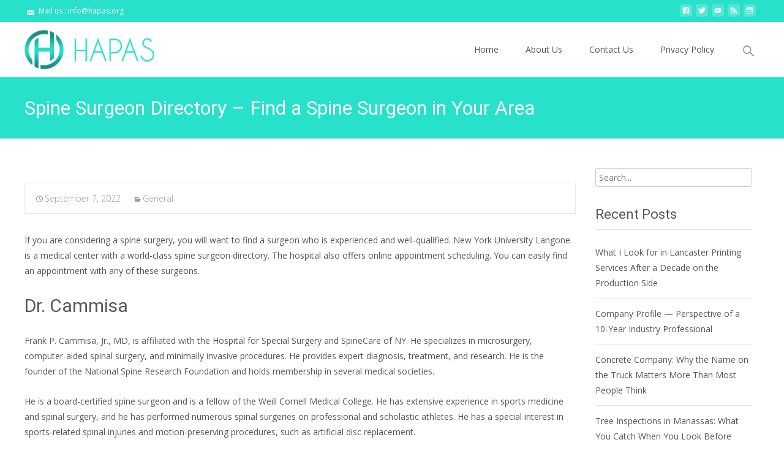

--- FILE ---
content_type: text/html; charset=UTF-8
request_url: http://www.hapas.org/spine-surgeon-directory-find-a-spine-surgeon-in-your-area/
body_size: 15548
content:

<!DOCTYPE html>
<html lang="en-US">
<head>
	<meta charset="UTF-8">
	<meta name="viewport" content="width=device-width">
	 
	<link rel="profile" href="http://gmpg.org/xfn/11">
	<link rel="pingback" href="http://www.hapas.org/xmlrpc.php">
	<title>Spine Surgeon Directory &#8211; Find a Spine Surgeon in Your Area &#8211; HAPAS Education and Training</title>
<meta name='robots' content='max-image-preview:large' />
	<style>img:is([sizes="auto" i], [sizes^="auto," i]) { contain-intrinsic-size: 3000px 1500px }</style>
	<link rel='dns-prefetch' href='//use.fontawesome.com' />
<link rel='dns-prefetch' href='//netdna.bootstrapcdn.com' />
<link rel='dns-prefetch' href='//fonts.googleapis.com' />
<link rel="alternate" type="application/rss+xml" title="HAPAS Education and Training &raquo; Feed" href="http://www.hapas.org/feed/" />
<script type="text/javascript">
/* <![CDATA[ */
window._wpemojiSettings = {"baseUrl":"https:\/\/s.w.org\/images\/core\/emoji\/16.0.1\/72x72\/","ext":".png","svgUrl":"https:\/\/s.w.org\/images\/core\/emoji\/16.0.1\/svg\/","svgExt":".svg","source":{"concatemoji":"http:\/\/www.hapas.org\/wp-includes\/js\/wp-emoji-release.min.js?ver=6.8.3"}};
/*! This file is auto-generated */
!function(s,n){var o,i,e;function c(e){try{var t={supportTests:e,timestamp:(new Date).valueOf()};sessionStorage.setItem(o,JSON.stringify(t))}catch(e){}}function p(e,t,n){e.clearRect(0,0,e.canvas.width,e.canvas.height),e.fillText(t,0,0);var t=new Uint32Array(e.getImageData(0,0,e.canvas.width,e.canvas.height).data),a=(e.clearRect(0,0,e.canvas.width,e.canvas.height),e.fillText(n,0,0),new Uint32Array(e.getImageData(0,0,e.canvas.width,e.canvas.height).data));return t.every(function(e,t){return e===a[t]})}function u(e,t){e.clearRect(0,0,e.canvas.width,e.canvas.height),e.fillText(t,0,0);for(var n=e.getImageData(16,16,1,1),a=0;a<n.data.length;a++)if(0!==n.data[a])return!1;return!0}function f(e,t,n,a){switch(t){case"flag":return n(e,"\ud83c\udff3\ufe0f\u200d\u26a7\ufe0f","\ud83c\udff3\ufe0f\u200b\u26a7\ufe0f")?!1:!n(e,"\ud83c\udde8\ud83c\uddf6","\ud83c\udde8\u200b\ud83c\uddf6")&&!n(e,"\ud83c\udff4\udb40\udc67\udb40\udc62\udb40\udc65\udb40\udc6e\udb40\udc67\udb40\udc7f","\ud83c\udff4\u200b\udb40\udc67\u200b\udb40\udc62\u200b\udb40\udc65\u200b\udb40\udc6e\u200b\udb40\udc67\u200b\udb40\udc7f");case"emoji":return!a(e,"\ud83e\udedf")}return!1}function g(e,t,n,a){var r="undefined"!=typeof WorkerGlobalScope&&self instanceof WorkerGlobalScope?new OffscreenCanvas(300,150):s.createElement("canvas"),o=r.getContext("2d",{willReadFrequently:!0}),i=(o.textBaseline="top",o.font="600 32px Arial",{});return e.forEach(function(e){i[e]=t(o,e,n,a)}),i}function t(e){var t=s.createElement("script");t.src=e,t.defer=!0,s.head.appendChild(t)}"undefined"!=typeof Promise&&(o="wpEmojiSettingsSupports",i=["flag","emoji"],n.supports={everything:!0,everythingExceptFlag:!0},e=new Promise(function(e){s.addEventListener("DOMContentLoaded",e,{once:!0})}),new Promise(function(t){var n=function(){try{var e=JSON.parse(sessionStorage.getItem(o));if("object"==typeof e&&"number"==typeof e.timestamp&&(new Date).valueOf()<e.timestamp+604800&&"object"==typeof e.supportTests)return e.supportTests}catch(e){}return null}();if(!n){if("undefined"!=typeof Worker&&"undefined"!=typeof OffscreenCanvas&&"undefined"!=typeof URL&&URL.createObjectURL&&"undefined"!=typeof Blob)try{var e="postMessage("+g.toString()+"("+[JSON.stringify(i),f.toString(),p.toString(),u.toString()].join(",")+"));",a=new Blob([e],{type:"text/javascript"}),r=new Worker(URL.createObjectURL(a),{name:"wpTestEmojiSupports"});return void(r.onmessage=function(e){c(n=e.data),r.terminate(),t(n)})}catch(e){}c(n=g(i,f,p,u))}t(n)}).then(function(e){for(var t in e)n.supports[t]=e[t],n.supports.everything=n.supports.everything&&n.supports[t],"flag"!==t&&(n.supports.everythingExceptFlag=n.supports.everythingExceptFlag&&n.supports[t]);n.supports.everythingExceptFlag=n.supports.everythingExceptFlag&&!n.supports.flag,n.DOMReady=!1,n.readyCallback=function(){n.DOMReady=!0}}).then(function(){return e}).then(function(){var e;n.supports.everything||(n.readyCallback(),(e=n.source||{}).concatemoji?t(e.concatemoji):e.wpemoji&&e.twemoji&&(t(e.twemoji),t(e.wpemoji)))}))}((window,document),window._wpemojiSettings);
/* ]]> */
</script>

<style id='wp-emoji-styles-inline-css' type='text/css'>

	img.wp-smiley, img.emoji {
		display: inline !important;
		border: none !important;
		box-shadow: none !important;
		height: 1em !important;
		width: 1em !important;
		margin: 0 0.07em !important;
		vertical-align: -0.1em !important;
		background: none !important;
		padding: 0 !important;
	}
</style>
<link rel='stylesheet' id='wp-block-library-css' href='http://www.hapas.org/wp-includes/css/dist/block-library/style.min.css?ver=6.8.3' type='text/css' media='all' />
<style id='wp-block-library-theme-inline-css' type='text/css'>
.wp-block-audio :where(figcaption){color:#555;font-size:13px;text-align:center}.is-dark-theme .wp-block-audio :where(figcaption){color:#ffffffa6}.wp-block-audio{margin:0 0 1em}.wp-block-code{border:1px solid #ccc;border-radius:4px;font-family:Menlo,Consolas,monaco,monospace;padding:.8em 1em}.wp-block-embed :where(figcaption){color:#555;font-size:13px;text-align:center}.is-dark-theme .wp-block-embed :where(figcaption){color:#ffffffa6}.wp-block-embed{margin:0 0 1em}.blocks-gallery-caption{color:#555;font-size:13px;text-align:center}.is-dark-theme .blocks-gallery-caption{color:#ffffffa6}:root :where(.wp-block-image figcaption){color:#555;font-size:13px;text-align:center}.is-dark-theme :root :where(.wp-block-image figcaption){color:#ffffffa6}.wp-block-image{margin:0 0 1em}.wp-block-pullquote{border-bottom:4px solid;border-top:4px solid;color:currentColor;margin-bottom:1.75em}.wp-block-pullquote cite,.wp-block-pullquote footer,.wp-block-pullquote__citation{color:currentColor;font-size:.8125em;font-style:normal;text-transform:uppercase}.wp-block-quote{border-left:.25em solid;margin:0 0 1.75em;padding-left:1em}.wp-block-quote cite,.wp-block-quote footer{color:currentColor;font-size:.8125em;font-style:normal;position:relative}.wp-block-quote:where(.has-text-align-right){border-left:none;border-right:.25em solid;padding-left:0;padding-right:1em}.wp-block-quote:where(.has-text-align-center){border:none;padding-left:0}.wp-block-quote.is-large,.wp-block-quote.is-style-large,.wp-block-quote:where(.is-style-plain){border:none}.wp-block-search .wp-block-search__label{font-weight:700}.wp-block-search__button{border:1px solid #ccc;padding:.375em .625em}:where(.wp-block-group.has-background){padding:1.25em 2.375em}.wp-block-separator.has-css-opacity{opacity:.4}.wp-block-separator{border:none;border-bottom:2px solid;margin-left:auto;margin-right:auto}.wp-block-separator.has-alpha-channel-opacity{opacity:1}.wp-block-separator:not(.is-style-wide):not(.is-style-dots){width:100px}.wp-block-separator.has-background:not(.is-style-dots){border-bottom:none;height:1px}.wp-block-separator.has-background:not(.is-style-wide):not(.is-style-dots){height:2px}.wp-block-table{margin:0 0 1em}.wp-block-table td,.wp-block-table th{word-break:normal}.wp-block-table :where(figcaption){color:#555;font-size:13px;text-align:center}.is-dark-theme .wp-block-table :where(figcaption){color:#ffffffa6}.wp-block-video :where(figcaption){color:#555;font-size:13px;text-align:center}.is-dark-theme .wp-block-video :where(figcaption){color:#ffffffa6}.wp-block-video{margin:0 0 1em}:root :where(.wp-block-template-part.has-background){margin-bottom:0;margin-top:0;padding:1.25em 2.375em}
</style>
<style id='classic-theme-styles-inline-css' type='text/css'>
/*! This file is auto-generated */
.wp-block-button__link{color:#fff;background-color:#32373c;border-radius:9999px;box-shadow:none;text-decoration:none;padding:calc(.667em + 2px) calc(1.333em + 2px);font-size:1.125em}.wp-block-file__button{background:#32373c;color:#fff;text-decoration:none}
</style>
<style id='global-styles-inline-css' type='text/css'>
:root{--wp--preset--aspect-ratio--square: 1;--wp--preset--aspect-ratio--4-3: 4/3;--wp--preset--aspect-ratio--3-4: 3/4;--wp--preset--aspect-ratio--3-2: 3/2;--wp--preset--aspect-ratio--2-3: 2/3;--wp--preset--aspect-ratio--16-9: 16/9;--wp--preset--aspect-ratio--9-16: 9/16;--wp--preset--color--black: #000000;--wp--preset--color--cyan-bluish-gray: #abb8c3;--wp--preset--color--white: #ffffff;--wp--preset--color--pale-pink: #f78da7;--wp--preset--color--vivid-red: #cf2e2e;--wp--preset--color--luminous-vivid-orange: #ff6900;--wp--preset--color--luminous-vivid-amber: #fcb900;--wp--preset--color--light-green-cyan: #7bdcb5;--wp--preset--color--vivid-green-cyan: #00d084;--wp--preset--color--pale-cyan-blue: #8ed1fc;--wp--preset--color--vivid-cyan-blue: #0693e3;--wp--preset--color--vivid-purple: #9b51e0;--wp--preset--gradient--vivid-cyan-blue-to-vivid-purple: linear-gradient(135deg,rgba(6,147,227,1) 0%,rgb(155,81,224) 100%);--wp--preset--gradient--light-green-cyan-to-vivid-green-cyan: linear-gradient(135deg,rgb(122,220,180) 0%,rgb(0,208,130) 100%);--wp--preset--gradient--luminous-vivid-amber-to-luminous-vivid-orange: linear-gradient(135deg,rgba(252,185,0,1) 0%,rgba(255,105,0,1) 100%);--wp--preset--gradient--luminous-vivid-orange-to-vivid-red: linear-gradient(135deg,rgba(255,105,0,1) 0%,rgb(207,46,46) 100%);--wp--preset--gradient--very-light-gray-to-cyan-bluish-gray: linear-gradient(135deg,rgb(238,238,238) 0%,rgb(169,184,195) 100%);--wp--preset--gradient--cool-to-warm-spectrum: linear-gradient(135deg,rgb(74,234,220) 0%,rgb(151,120,209) 20%,rgb(207,42,186) 40%,rgb(238,44,130) 60%,rgb(251,105,98) 80%,rgb(254,248,76) 100%);--wp--preset--gradient--blush-light-purple: linear-gradient(135deg,rgb(255,206,236) 0%,rgb(152,150,240) 100%);--wp--preset--gradient--blush-bordeaux: linear-gradient(135deg,rgb(254,205,165) 0%,rgb(254,45,45) 50%,rgb(107,0,62) 100%);--wp--preset--gradient--luminous-dusk: linear-gradient(135deg,rgb(255,203,112) 0%,rgb(199,81,192) 50%,rgb(65,88,208) 100%);--wp--preset--gradient--pale-ocean: linear-gradient(135deg,rgb(255,245,203) 0%,rgb(182,227,212) 50%,rgb(51,167,181) 100%);--wp--preset--gradient--electric-grass: linear-gradient(135deg,rgb(202,248,128) 0%,rgb(113,206,126) 100%);--wp--preset--gradient--midnight: linear-gradient(135deg,rgb(2,3,129) 0%,rgb(40,116,252) 100%);--wp--preset--font-size--small: 13px;--wp--preset--font-size--medium: 20px;--wp--preset--font-size--large: 36px;--wp--preset--font-size--x-large: 42px;--wp--preset--spacing--20: 0.44rem;--wp--preset--spacing--30: 0.67rem;--wp--preset--spacing--40: 1rem;--wp--preset--spacing--50: 1.5rem;--wp--preset--spacing--60: 2.25rem;--wp--preset--spacing--70: 3.38rem;--wp--preset--spacing--80: 5.06rem;--wp--preset--shadow--natural: 6px 6px 9px rgba(0, 0, 0, 0.2);--wp--preset--shadow--deep: 12px 12px 50px rgba(0, 0, 0, 0.4);--wp--preset--shadow--sharp: 6px 6px 0px rgba(0, 0, 0, 0.2);--wp--preset--shadow--outlined: 6px 6px 0px -3px rgba(255, 255, 255, 1), 6px 6px rgba(0, 0, 0, 1);--wp--preset--shadow--crisp: 6px 6px 0px rgba(0, 0, 0, 1);}:where(.is-layout-flex){gap: 0.5em;}:where(.is-layout-grid){gap: 0.5em;}body .is-layout-flex{display: flex;}.is-layout-flex{flex-wrap: wrap;align-items: center;}.is-layout-flex > :is(*, div){margin: 0;}body .is-layout-grid{display: grid;}.is-layout-grid > :is(*, div){margin: 0;}:where(.wp-block-columns.is-layout-flex){gap: 2em;}:where(.wp-block-columns.is-layout-grid){gap: 2em;}:where(.wp-block-post-template.is-layout-flex){gap: 1.25em;}:where(.wp-block-post-template.is-layout-grid){gap: 1.25em;}.has-black-color{color: var(--wp--preset--color--black) !important;}.has-cyan-bluish-gray-color{color: var(--wp--preset--color--cyan-bluish-gray) !important;}.has-white-color{color: var(--wp--preset--color--white) !important;}.has-pale-pink-color{color: var(--wp--preset--color--pale-pink) !important;}.has-vivid-red-color{color: var(--wp--preset--color--vivid-red) !important;}.has-luminous-vivid-orange-color{color: var(--wp--preset--color--luminous-vivid-orange) !important;}.has-luminous-vivid-amber-color{color: var(--wp--preset--color--luminous-vivid-amber) !important;}.has-light-green-cyan-color{color: var(--wp--preset--color--light-green-cyan) !important;}.has-vivid-green-cyan-color{color: var(--wp--preset--color--vivid-green-cyan) !important;}.has-pale-cyan-blue-color{color: var(--wp--preset--color--pale-cyan-blue) !important;}.has-vivid-cyan-blue-color{color: var(--wp--preset--color--vivid-cyan-blue) !important;}.has-vivid-purple-color{color: var(--wp--preset--color--vivid-purple) !important;}.has-black-background-color{background-color: var(--wp--preset--color--black) !important;}.has-cyan-bluish-gray-background-color{background-color: var(--wp--preset--color--cyan-bluish-gray) !important;}.has-white-background-color{background-color: var(--wp--preset--color--white) !important;}.has-pale-pink-background-color{background-color: var(--wp--preset--color--pale-pink) !important;}.has-vivid-red-background-color{background-color: var(--wp--preset--color--vivid-red) !important;}.has-luminous-vivid-orange-background-color{background-color: var(--wp--preset--color--luminous-vivid-orange) !important;}.has-luminous-vivid-amber-background-color{background-color: var(--wp--preset--color--luminous-vivid-amber) !important;}.has-light-green-cyan-background-color{background-color: var(--wp--preset--color--light-green-cyan) !important;}.has-vivid-green-cyan-background-color{background-color: var(--wp--preset--color--vivid-green-cyan) !important;}.has-pale-cyan-blue-background-color{background-color: var(--wp--preset--color--pale-cyan-blue) !important;}.has-vivid-cyan-blue-background-color{background-color: var(--wp--preset--color--vivid-cyan-blue) !important;}.has-vivid-purple-background-color{background-color: var(--wp--preset--color--vivid-purple) !important;}.has-black-border-color{border-color: var(--wp--preset--color--black) !important;}.has-cyan-bluish-gray-border-color{border-color: var(--wp--preset--color--cyan-bluish-gray) !important;}.has-white-border-color{border-color: var(--wp--preset--color--white) !important;}.has-pale-pink-border-color{border-color: var(--wp--preset--color--pale-pink) !important;}.has-vivid-red-border-color{border-color: var(--wp--preset--color--vivid-red) !important;}.has-luminous-vivid-orange-border-color{border-color: var(--wp--preset--color--luminous-vivid-orange) !important;}.has-luminous-vivid-amber-border-color{border-color: var(--wp--preset--color--luminous-vivid-amber) !important;}.has-light-green-cyan-border-color{border-color: var(--wp--preset--color--light-green-cyan) !important;}.has-vivid-green-cyan-border-color{border-color: var(--wp--preset--color--vivid-green-cyan) !important;}.has-pale-cyan-blue-border-color{border-color: var(--wp--preset--color--pale-cyan-blue) !important;}.has-vivid-cyan-blue-border-color{border-color: var(--wp--preset--color--vivid-cyan-blue) !important;}.has-vivid-purple-border-color{border-color: var(--wp--preset--color--vivid-purple) !important;}.has-vivid-cyan-blue-to-vivid-purple-gradient-background{background: var(--wp--preset--gradient--vivid-cyan-blue-to-vivid-purple) !important;}.has-light-green-cyan-to-vivid-green-cyan-gradient-background{background: var(--wp--preset--gradient--light-green-cyan-to-vivid-green-cyan) !important;}.has-luminous-vivid-amber-to-luminous-vivid-orange-gradient-background{background: var(--wp--preset--gradient--luminous-vivid-amber-to-luminous-vivid-orange) !important;}.has-luminous-vivid-orange-to-vivid-red-gradient-background{background: var(--wp--preset--gradient--luminous-vivid-orange-to-vivid-red) !important;}.has-very-light-gray-to-cyan-bluish-gray-gradient-background{background: var(--wp--preset--gradient--very-light-gray-to-cyan-bluish-gray) !important;}.has-cool-to-warm-spectrum-gradient-background{background: var(--wp--preset--gradient--cool-to-warm-spectrum) !important;}.has-blush-light-purple-gradient-background{background: var(--wp--preset--gradient--blush-light-purple) !important;}.has-blush-bordeaux-gradient-background{background: var(--wp--preset--gradient--blush-bordeaux) !important;}.has-luminous-dusk-gradient-background{background: var(--wp--preset--gradient--luminous-dusk) !important;}.has-pale-ocean-gradient-background{background: var(--wp--preset--gradient--pale-ocean) !important;}.has-electric-grass-gradient-background{background: var(--wp--preset--gradient--electric-grass) !important;}.has-midnight-gradient-background{background: var(--wp--preset--gradient--midnight) !important;}.has-small-font-size{font-size: var(--wp--preset--font-size--small) !important;}.has-medium-font-size{font-size: var(--wp--preset--font-size--medium) !important;}.has-large-font-size{font-size: var(--wp--preset--font-size--large) !important;}.has-x-large-font-size{font-size: var(--wp--preset--font-size--x-large) !important;}
:where(.wp-block-post-template.is-layout-flex){gap: 1.25em;}:where(.wp-block-post-template.is-layout-grid){gap: 1.25em;}
:where(.wp-block-columns.is-layout-flex){gap: 2em;}:where(.wp-block-columns.is-layout-grid){gap: 2em;}
:root :where(.wp-block-pullquote){font-size: 1.5em;line-height: 1.6;}
</style>
<link rel='stylesheet' id='contact-form-7-css' href='http://www.hapas.org/wp-content/plugins/contact-form-7/includes/css/styles.css?ver=6.1.4' type='text/css' media='all' />
<link rel='stylesheet' id='font-awesome-css' href='//netdna.bootstrapcdn.com/font-awesome/4.1.0/css/font-awesome.min.css?ver=4.1.0' type='text/css' media='all' />
<link rel='stylesheet' id='owl-carousel-css' href='http://www.hapas.org/wp-content/plugins/templatesnext-toolkit/css/owl.carousel.css?ver=2.2.1' type='text/css' media='all' />
<link rel='stylesheet' id='owl-carousel-transitions-css' href='http://www.hapas.org/wp-content/plugins/templatesnext-toolkit/css/owl.transitions.css?ver=1.3.2' type='text/css' media='all' />
<link rel='stylesheet' id='colorbox-css' href='http://www.hapas.org/wp-content/plugins/templatesnext-toolkit/css/colorbox.css?ver=1.5.14' type='text/css' media='all' />
<link rel='stylesheet' id='animate-css' href='http://www.hapas.org/wp-content/plugins/templatesnext-toolkit/css/animate.css?ver=3.5.1' type='text/css' media='all' />
<link rel='stylesheet' id='tx-style-css' href='http://www.hapas.org/wp-content/plugins/templatesnext-toolkit/css/tx-style.css?ver=1.01' type='text/css' media='all' />
<link rel='stylesheet' id='imax-fonts-css' href='//fonts.googleapis.com/css?family=Open+Sans%3A300%2C400%2C700%2C300italic%2C400italic%2C700italic%7CRoboto%3A300%2C400%2C700&#038;subset=latin%2Clatin-ext' type='text/css' media='all' />
<link rel='stylesheet' id='genericons-css' href='http://www.hapas.org/wp-content/themes/i-max/fonts/genericons.css?ver=2.09' type='text/css' media='all' />
<link rel='stylesheet' id='side-menu-css' href='http://www.hapas.org/wp-content/themes/i-max/css/jquery.sidr.dark.css?ver=2014-01-12' type='text/css' media='all' />
<link rel='stylesheet' id='owl-carousel-theme-css' href='http://www.hapas.org/wp-content/themes/i-max/css/owl.theme.css?ver=2014-01-12' type='text/css' media='all' />
<link rel='stylesheet' id='imax-style-css' href='http://www.hapas.org/wp-content/themes/i-max/style.css?ver=2018-04-24' type='text/css' media='all' />
<link rel='stylesheet' id='imax-extra-stylesheet-css' href='http://www.hapas.org/wp-content/themes/i-max/css/extra-style.css?ver=2014-03-11' type='text/css' media='all' />
<link rel='stylesheet' id='responsive-menu-css' href='http://www.hapas.org/wp-content/themes/i-max/inc/responsive-menu/css/wprmenu.css?ver=1.01' type='text/css' media='all' />
<link rel='stylesheet' id='kirki-styles-global-css' href='http://www.hapas.org/wp-content/themes/i-max/inc/kirki/assets/css/kirki-styles.css?ver=3.0.25' type='text/css' media='all' />
<style id='kirki-styles-global-inline-css' type='text/css'>
.nav-container li a{font-size:14px;font-weight:400;}.footer-bg, .site-footer .sidebar-container{background-color:#383838;}.site-footer .widget-area .widget .widget-title{color:#FFFFFF;}.site-footer .widget-area .widget, .site-footer .widget-area .widget li{color:#bbbbbb;}.site-footer .widget-area .widget a{color:#dddddd;}.site-footer{background-color:#272727;}.site-footer .site-info, .site-footer .site-info a{color:#777777;}
</style>
<script type="text/javascript" src="http://www.hapas.org/wp-includes/js/jquery/jquery.min.js?ver=3.7.1" id="jquery-core-js"></script>
<script type="text/javascript" src="http://www.hapas.org/wp-includes/js/jquery/jquery-migrate.min.js?ver=3.4.1" id="jquery-migrate-js"></script>
<link rel="https://api.w.org/" href="http://www.hapas.org/wp-json/" /><link rel="alternate" title="JSON" type="application/json" href="http://www.hapas.org/wp-json/wp/v2/posts/242" /><link rel="EditURI" type="application/rsd+xml" title="RSD" href="http://www.hapas.org/xmlrpc.php?rsd" />
<meta name="generator" content="WordPress 6.8.3" />
<link rel="canonical" href="http://www.hapas.org/spine-surgeon-directory-find-a-spine-surgeon-in-your-area/" />
<link rel='shortlink' href='http://www.hapas.org/?p=242' />
<link rel="alternate" title="oEmbed (JSON)" type="application/json+oembed" href="http://www.hapas.org/wp-json/oembed/1.0/embed?url=http%3A%2F%2Fwww.hapas.org%2Fspine-surgeon-directory-find-a-spine-surgeon-in-your-area%2F" />
<link rel="alternate" title="oEmbed (XML)" type="text/xml+oembed" href="http://www.hapas.org/wp-json/oembed/1.0/embed?url=http%3A%2F%2Fwww.hapas.org%2Fspine-surgeon-directory-find-a-spine-surgeon-in-your-area%2F&#038;format=xml" />
<style type="text/css">
body {font-family: "Open Sans", Helvetica, sans-serif; font-size: 14pxpx; line-height: 1.8; color: #575757;}h1,h2,h3,h4,h5,h6,.comment-reply-title,.widget .widget-title, .entry-header h1.entry-title {font-family: Roboto, Georgia, serif; font-weight: 500;}.themecolor {color: #27e1cb;}.themebgcolor {background-color: #27e1cb;}.themebordercolor {border-color: #27e1cb;}.tx-slider .owl-pagination .owl-page > span { border-color: #27e1cb;  }.tx-slider .owl-pagination .owl-page.active > span { background-color: #27e1cb; }.tx-slider .owl-controls .owl-buttons .owl-next, .tx-slider .owl-controls .owl-buttons .owl-prev { background-color: #27e1cb; }a,a:visited,.blog-columns .comments-link a:hover, .utilitybar.colored-bg .socialicons ul.social li a:hover .socico  {color: #27e1cb;}input:focus,textarea:focus,.site-footer .widget-area .widget .wpcf7 .wpcf7-submit {border: 1px solid #27e1cb;}button,input[type="submit"],input[type="button"],input[type="reset"],.tx-service.curved .tx-service-icon span,.tx-service.square .tx-service-icon span {background-color: #27e1cb;}.nav-container .sub-menu,.nav-container .children {border-top: 2px solid #27e1cb;}.ibanner,.da-dots span.da-dots-current,.tx-cta a.cta-button, .utilitybar.colored-bg {background-color: #27e1cb;}#ft-post .entry-thumbnail:hover > .comments-link,.tx-folio-img .folio-links .folio-linkico,.tx-folio-img .folio-links .folio-zoomico {background-color: #27e1cb;}.entry-header h1.entry-title a:hover,.entry-header > .entry-meta a:hover {color: #27e1cb;}.featured-area div.entry-summary > p > a.moretag:hover {background-color: #27e1cb;}.site-content div.entry-thumbnail .stickyonimg,.site-content div.entry-thumbnail .dateonimg,.site-content div.entry-nothumb .stickyonimg,.site-content div.entry-nothumb .dateonimg {background-color: #27e1cb;}.entry-meta a,.entry-content a,.comment-content a,.entry-content a:visited {color: #27e1cb;}.format-status .entry-content .page-links a,.format-gallery .entry-content .page-links a,.format-chat .entry-content .page-links a,.format-quote .entry-content .page-links a,.page-links a {background: #27e1cb;border: 1px solid #27e1cb;color: #ffffff;}.format-gallery .entry-content .page-links a:hover,.format-audio .entry-content .page-links a:hover,.format-status .entry-content .page-links a:hover,.format-video .entry-content .page-links a:hover,.format-chat .entry-content .page-links a:hover,.format-quote .entry-content .page-links a:hover,.page-links a:hover {color: #27e1cb;}.iheader.front, .vslider_button {background-color: #27e1cb;}.navigation a,.tx-post-row .tx-folio-title a:hover,.tx-blog .tx-blog-item h3.tx-post-title a:hover {color: #27e1cb;}.paging-navigation div.navigation > ul > li a:hover,.paging-navigation div.navigation > ul > li.active > a {color: #27e1cb;	border-color: #27e1cb;}.comment-author .fn,.comment-author .url,.comment-reply-link,.comment-reply-login,.comment-body .reply a,.widget a:hover {color: #27e1cb;}.widget_calendar a:hover {background-color: #27e1cb;	color: #ffffff;	}.widget_calendar td#next a:hover,.widget_calendar td#prev a:hover {background-color: #27e1cb;color: #ffffff;}.site-footer div.widget-area .widget a:hover {color: #27e1cb;}.site-main div.widget-area .widget_calendar a:hover,.site-footer div.widget-area .widget_calendar a:hover {background-color: #27e1cb;color: #ffffff;}.widget a:visited { color: #373737;}.widget a:hover,.entry-header h1.entry-title a:hover,.error404 .page-title:before,.tx-service-icon span i,.tx-post-comm:after {color: #27e1cb;}.da-dots > span > span,.site-footer .widget-area .widget .wpcf7 .wpcf7-submit, .nx-preloader .nx-ispload {background-color: #27e1cb;}.iheader,.format-status,.tx-service:hover .tx-service-icon span,.ibanner .da-slider .owl-item .da-link:hover {background-color: #27e1cb;}.tx-cta {border-left: 6px solid #27e1cb;}.paging-navigation #posts-nav > span:hover, .paging-navigation #posts-nav > a:hover, .paging-navigation #posts-nav > span.current, .paging-navigation #posts-nav > a.current, .paging-navigation div.navigation > ul > li a:hover, .paging-navigation div.navigation > ul > li > span.current, .paging-navigation div.navigation > ul > li.active > a {border: 1px solid #27e1cb;color: #27e1cb;}.entry-title a { color: #141412;}.tx-service-icon span { border: 2px solid #27e1cb;}.utilitybar.colored-bg { border-bottom-color: #27e1cb;}.nav-container .current_page_item > a,.nav-container .current_page_ancestor > a,.nav-container .current-menu-item > a,.nav-container .current-menu-ancestor > a,.nav-container li a:hover,.nav-container li:hover > a,.nav-container li a:hover,ul.nav-container ul a:hover,.nav-container ul ul a:hover {background-color: #27e1cb; }.tx-service.curved .tx-service-icon span,.tx-service.square .tx-service-icon span {border: 6px solid #e7e7e7; width: 100px; height: 100px;}.tx-service.curved .tx-service-icon span i,.tx-service.square .tx-service-icon span i {color: #FFFFFF;}.tx-service.curved:hover .tx-service-icon span,.tx-service.square:hover .tx-service-icon span {background-color: #e7e7e7;}.tx-service.curved:hover .tx-service-icon span i,.tx-service.square:hover .tx-service-icon span i,.folio-style-gallery.tx-post-row .tx-portfolio-item .tx-folio-title a:hover {color: #27e1cb;}.site .tx-slider .tx-slide-button a,.ibanner .da-slider .owl-item.active .da-link  { background-color: #27e1cb; color: #FFF; }.site .tx-slider .tx-slide-button a:hover  { background-color: #373737; color: #FFF; }.ibanner .da-slider .owl-controls .owl-page span { border-color:#27e1cb; }.ibanner .da-slider .owl-controls .owl-page.active span, .ibanner .da-slider .owl-controls.clickable .owl-page:hover span {  background-color: #27e1cb; }.vslider_button, .vslider_button:visited, .ibanner.nxs-max18 .owl-item .nx-slider .da-img:before { background-color:#27e1cb;}.ibanner .sldprev, .ibanner .da-slider .owl-prev, .ibanner .sldnext, .ibanner .da-slider .owl-next { 	background-color: #27e1cb; }.colored-drop .nav-container ul ul a, .colored-drop ul.nav-container ul a, .colored-drop ul.nav-container ul, .colored-drop .nav-container ul ul {background-color: #27e1cb;}.header-iconwrap .header-icons.woocart > a .cart-counts, .woocommerce ul.products li.product .button {background-color:#27e1cb;}.header-icons.woocart .cartdrop.widget_shopping_cart.nx-animate { border-top-color:#27e1cb;}.woocommerce ul.products li.product .onsale, .woocommerce span.onsale { background-color: #27e1cb; color: #FFF; }.nx-nav-boxedicons .site-header .header-icons > a > span.genericon:before, ul.nav-menu > li.tx-heighlight:before, .woocommerce .nxowoo-box:hover a.button.add_to_cart_button {background-color: #27e1cb}</style>
		<style id="wprmenu_css" type="text/css" >
			/* apply appearance settings */
			.menu-toggle {
				display: none!important;
			}
			@media (max-width: 1069px) {
				.menu-toggle,
				#navbar  {
					display: none!important;
				}				
			}
			#wprmenu_bar {
				background: #2e2e2e;
			}
			#wprmenu_bar .menu_title, #wprmenu_bar .wprmenu_icon_menu {
				color: #F2F2F2;
			}
			#wprmenu_menu {
				background: #2E2E2E!important;
			}
			#wprmenu_menu.wprmenu_levels ul li {
				border-bottom:1px solid #131212;
				border-top:1px solid #0D0D0D;
			}
			#wprmenu_menu ul li a {
				color: #CFCFCF;
			}
			#wprmenu_menu ul li a:hover {
				color: #606060;
			}
			#wprmenu_menu.wprmenu_levels a.wprmenu_parent_item {
				border-left:1px solid #0D0D0D;
			}
			#wprmenu_menu .wprmenu_icon_par {
				color: #CFCFCF;
			}
			#wprmenu_menu .wprmenu_icon_par:hover {
				color: #606060;
			}
			#wprmenu_menu.wprmenu_levels ul li ul {
				border-top:1px solid #131212;
			}
			#wprmenu_bar .wprmenu_icon span {
				background: #FFFFFF;
			}
			
			#wprmenu_menu.left {
				width:80%;
				left: -80%;
			    right: auto;
			}
			#wprmenu_menu.right {
				width:80%;
			    right: -80%;
			    left: auto;
			}


			
						/* show the bar and hide othere navigation elements */
			@media only screen and (max-width: 1069px) {
				html { padding-top: 42px!important; }
				#wprmenu_bar { display: block!important; }
				div#wpadminbar { position: fixed; }
							}
		</style>
		<style type="text/css" id="custom-background-css">
body.custom-background { background-image: url("http://www.hapas.org/wp-content/themes/i-max/images/default-bg.png"); background-position: left top; background-size: auto; background-repeat: repeat; background-attachment: scroll; }
</style>
			<style type="text/css" id="wp-custom-css">
			.credit-info{
	display: none !important;
}		</style>
		</head>
<body class="wp-singular post-template-default single single-post postid-242 single-format-standard custom-background wp-theme-i-max nx-wide onecol-blog single-author sidebar nx-preloader nx-show-search" style="  ">

		<div class="nx-ispload">
        <div class="nx-ispload-wrap">
            <div class="nx-folding-cube">
                <div class="nx-cube1 nx-cube"></div>
                <div class="nx-cube2 nx-cube"></div>
                <div class="nx-cube4 nx-cube"></div>
                <div class="nx-cube3 nx-cube"></div>
            </div>
        </div>    
    </div>
     
	<div id="page" class="hfeed site">
    	
            	<div id="utilitybar" class="utilitybar colored-bg">
        	<div class="ubarinnerwrap">
                <div class="socialicons">
                    <ul class="social"><li><a href="#" title="facebook" target="_blank"><i class="genericon socico genericon-facebook"></i></a></li><li><a href="#" title="twitter" target="_blank"><i class="genericon socico genericon-twitter"></i></a></li><li><a href="#" title="youtube" target="_blank"><i class="genericon socico genericon-youtube"></i></a></li><li><a href="#" title="feed" target="_blank"><i class="genericon socico genericon-feed"></i></a></li><li><a href="#" title="instagram" target="_blank"><i class="genericon socico genericon-instagram"></i></a></li></ul>                </div>
                                
                                <div class="topphone tx-topmail">
                    <i class="topbarico genericon genericon-mail"></i>
                    Mail us :  info@hapas.org                </div>
                                
            </div> 
        </div>
                
                <div class="headerwrap">
            <header id="masthead" class="site-header" role="banner">
         		<div class="headerinnerwrap">
					                        <a class="home-link" href="http://www.hapas.org/" title="HAPAS Education and Training" rel="home">
                            <span><img src="http://www.hapas.org/wp-content/uploads/2020/05/hapas.png" alt="HAPAS Education and Training" class="imax-logo" /></span>
                        </a>
						
        
                    <div id="navbar" class="navbar colored-drop">
                        <nav id="site-navigation" class="navigation main-navigation" role="navigation">
                            <h3 class="menu-toggle">Menu</h3>
                            <a class="screen-reader-text skip-link" href="#content" title="Skip to content">Skip to content</a>
                            <div class="nav-container"><ul id="menu-menu-1" class="nav-menu"><li id="menu-item-40" class="menu-item menu-item-type-custom menu-item-object-custom menu-item-home menu-item-40"><a href="http://www.hapas.org/">Home</a></li>
<li id="menu-item-42" class="menu-item menu-item-type-post_type menu-item-object-page menu-item-42"><a href="http://www.hapas.org/about-us/">About Us</a></li>
<li id="menu-item-43" class="menu-item menu-item-type-post_type menu-item-object-page menu-item-43"><a href="http://www.hapas.org/contact-us/">Contact Us</a></li>
<li id="menu-item-41" class="menu-item menu-item-type-post_type menu-item-object-page menu-item-privacy-policy menu-item-41"><a rel="privacy-policy" href="http://www.hapas.org/privacy-policy/">Privacy Policy</a></li>
</ul></div>							
                        </nav><!-- #site-navigation -->
                        
                                                                      
                        
                       	                        <div class="topsearch">
                            <form role="search" method="get" class="search-form" action="http://www.hapas.org/">
	<label>
		<span class="screen-reader-text">Search for:</span>
		<input type="search" class="search-field" placeholder="Search..." value="" name="s" title="Search for:" />
	</label>
    	
    <input type="submit" class="search-submit" value="Search" />
</form>                        </div>
                        	
                    </div><!-- #navbar -->
                    <div class="clear"></div>
                </div>
            </header><!-- #masthead -->
        </div>
                
        <!-- #Banner -->
        			
			<div class="iheader nx-titlebar" style="">
				<div class="titlebar">
					
					<h1 class="entry-title">Spine Surgeon Directory &#8211; Find a Spine Surgeon in Your Area</h1>               
					
				</div>
			</div>
			
					<div id="main" class="site-main">


	<div id="primary" class="content-area">
		<div id="content" class="site-content" role="main">

						
            <article id="post-242" class="post-242 post type-post status-publish format-standard hentry category-general">
            
                <div class="meta-img">
                                </div>
                
                <div class="post-mainpart">    
                    <header class="entry-header">
                        <div class="entry-meta">
                            <span class="date"><a href="http://www.hapas.org/spine-surgeon-directory-find-a-spine-surgeon-in-your-area/" title="Permalink to Spine Surgeon Directory &#8211; Find a Spine Surgeon in Your Area" rel="bookmark"><time class="entry-date" datetime="2022-09-07T15:22:39+00:00">September 7, 2022</time></a></span><span class="categories-links"><a href="http://www.hapas.org/category/general/" rel="category tag">General</a></span><span class="author vcard"><a class="url fn n" href="http://www.hapas.org/author/Doris/" title="View all posts by Doris" rel="author">Doris</a></span>                                                    </div><!-- .entry-meta -->
                    </header><!-- .entry-header -->
                
                    <div class="entry-content">
                        <p>If you are considering a spine surgery, you will want to find a surgeon who is experienced and well-qualified. New York University Langone is a medical center with a world-class spine surgeon directory. The hospital also offers online appointment scheduling. You can easily find an appointment with any of these surgeons.</p>
<h2>Dr. Cammisa</h2>
<p>Frank P. Cammisa, Jr., MD, is affiliated with the Hospital for Special Surgery and SpineCare of NY. He specializes in microsurgery, computer-aided spinal surgery, and minimally invasive procedures. He provides expert diagnosis, treatment, and research. He is the founder of the National Spine Research Foundation and holds membership in several medical societies.</p>
<p>He is a board-certified spine surgeon and is a fellow of the Weill Cornell Medical College. He has extensive experience in sports medicine and spinal surgery, and he has performed numerous spinal surgeries on professional and scholastic athletes. He has a special interest in sports-related spinal injuries and motion-preserving procedures, such as artificial disc replacement.</p>
<p>Dr. Cammisa has published more than 130 research papers and manuscripts in prestigious medical journals. One of his recent studies was published in the <strong><a href="https://ispine.com.au/">ispine.com.au</a></strong> New England Journal of Medicine and compared surgical and nonsurgical treatments for degenerative spondylolisthesis. The study followed 601 patients from 11 states. The researchers found that surgery was twice as effective as nonsurgical treatment.</p>
<h2>Dr. Chernoff</h2>
<p>He is board certified in Orthopedic Surgery and a Fellow of the American Academy of Orthopaedic Surgery. He has been performing spine surgery on Long Island for over 27 years and is affiliated with several hospitals in the area. His practice is located in Stony Brook, NY.</p>
<p>Dr. Chernoff is board certified in orthopedic surgery and specializes in treating musculoskeletal conditions and injuries. He treats injuries to the bones, joints, muscles, nerves, tendons, and spine. He is also an expert in treating injuries to the hip, knee, shoulder, and elbow.</p>
<p>New York Orthopaedic Spinal Associates, located in the tri-state area, is one of the leading practices for orthopedic spine surgery. The practice provides rehabilitation for patients with spinal conditions, as well as routine orthopedic surgeries. Dr. Chernoff is an orthopedic surgeon who graduated from Long Island University-C.W. Post and the State University of New York at Downstate. After completing his residency, he worked on the spine and sports medicine.</p>
<h2>Dr. McCance</h2>
<p>Sean McCance, MD, is a top spine surgeon who practices on the Upper East Side of Manhattan. He has performed over four thousand spine surgeries and treated patients of all ages and backgrounds. He specializes in treating lumbar and cervical disc herniations and other spinal conditions. He also treats scoliosis, spinal tumors, and more.</p>
<p>Dr. McCance received his medical degree from Columbia University&#8217;s College of Physicians and Surgeons. He then completed a residency in orthopedic surgery at Strong Memorial Hospital in Rochester, NY. In addition, he completed a spinal surgery fellowship at the Minnesota Spine Center in Minneapolis. He continues to receive numerous honors and awards as a top surgeon nationally. Castle Connolly&#8217;s physician-led research team rigorously evaluates the qualifications and experience of its Top Doctors.</p>
<p>Dr. McCance has published many articles in the area of spine surgery and has presented his research at national and international meetings. He is a member of the North American Spine Society, the Scoliosis Research Society, and the American Academy of Orthopaedic Surgeons. He has been featured on The Daily Check Up as an expert on spinal degeneration and scoliosis.</p>
                                            </div><!-- .entry-content -->

                	                </div>
            </article><!-- #post -->    
    

					<nav class="navigation post-navigation" role="navigation">
		<h1 class="screen-reader-text">Post navigation</h1>
		<div class="nav-links">

			<a href="http://www.hapas.org/improving-your-oral-hygiene/" rel="prev"><span class="meta-nav">&larr;</span> Improving Your Oral Hygiene</a>			<a href="http://www.hapas.org/plumbing-service-vehicles-are-stocked-with-the-essential-tools/" rel="next">Plumbing service vehicles are stocked with the essential tools <span class="meta-nav">&rarr;</span></a>
		</div><!-- .nav-links -->
	</nav><!-- .navigation -->
					
			
		</div><!-- #content -->
			<div id="tertiary" class="sidebar-container" role="complementary">
		<div class="sidebar-inner">
			<div class="widget-area" id="sidebar-widgets">
				<aside id="search-2" class="widget widget_search"><form role="search" method="get" class="search-form" action="http://www.hapas.org/">
	<label>
		<span class="screen-reader-text">Search for:</span>
		<input type="search" class="search-field" placeholder="Search..." value="" name="s" title="Search for:" />
	</label>
    	
    <input type="submit" class="search-submit" value="Search" />
</form></aside>
		<aside id="recent-posts-2" class="widget widget_recent_entries">
		<h3 class="widget-title">Recent Posts</h3>
		<ul>
											<li>
					<a href="http://www.hapas.org/what-i-look-for-in-lancaster-printing-services-after-a-decade-on-the-production-side/">What I Look for in Lancaster Printing Services After a Decade on the Production Side</a>
									</li>
											<li>
					<a href="http://www.hapas.org/company-profile-perspective-of-a-10-year-industry-professional/">Company Profile — Perspective of a 10-Year Industry Professional</a>
									</li>
											<li>
					<a href="http://www.hapas.org/concrete-company-why-the-name-on-the-truck-matters-more-than-most-people-think/">Concrete Company: Why the Name on the Truck Matters More Than Most People Think</a>
									</li>
											<li>
					<a href="http://www.hapas.org/tree-inspections-in-manassas-what-you-catch-when-you-look-before-theres-a-problem/">Tree Inspections in Manassas: What You Catch When You Look Before There’s a Problem</a>
									</li>
											<li>
					<a href="http://www.hapas.org/dumpster-rental-mesa-az-what-long-days-and-heavy-materials-teach-you/">Dumpster Rental Mesa AZ: What Long Days and Heavy Materials Teach You</a>
									</li>
											<li>
					<a href="http://www.hapas.org/when-all-cleaning-spells-included-actually-has-to-mean-something/">When “All Cleaning Spells Included” Actually Has to Mean Something</a>
									</li>
											<li>
					<a href="http://www.hapas.org/what-you-learn-after-years-inside-a-mold-remediation-company/">What You Learn After Years Inside a Mold Remediation Company</a>
									</li>
											<li>
					<a href="http://www.hapas.org/gangnam-gugudan-seen-from-behind-the-stove/">Gangnam Gugudan, Seen From Behind the Stove</a>
									</li>
											<li>
					<a href="http://www.hapas.org/why-i-stopped-treating-iptv-as-a-shortcut-and-started-treating-it-like-infrastructure/">Why I Stopped Treating IPTV as a Shortcut and Started Treating It Like Infrastructure</a>
									</li>
											<li>
					<a href="http://www.hapas.org/transmission-repair-near-me-what-i-pay-attention-to-before-gears-start-slipping/">Transmission Repair Near Me: What I Pay Attention to Before Gears Start Slipping</a>
									</li>
											<li>
					<a href="http://www.hapas.org/what-experience-taught-me-about-toilet-installation-and-replacement-services/">What Experience Taught Me About Toilet Installation and Replacement Services</a>
									</li>
											<li>
					<a href="http://www.hapas.org/what-working-as-a-roof-repair-professional-in-ashland-city-has-taught-me/">What Working as a Roof Repair Professional in Ashland City Has Taught Me</a>
									</li>
											<li>
					<a href="http://www.hapas.org/bad-google-reviews-in-2025-what-removal-really-looks-like-from-the-inside/">Bad Google Reviews in 2025: What Removal Really Looks Like From the Inside</a>
									</li>
											<li>
					<a href="http://www.hapas.org/what-a-wig-really-does-after-ten-years-of-daily-real-world-use/">What a Wig Really Does After Ten Years of Daily, Real-World Use</a>
									</li>
											<li>
					<a href="http://www.hapas.org/a-quiet-decision-that-shapes-everyday-confidence/">A Quiet Decision That Shapes Everyday Confidence</a>
									</li>
											<li>
					<a href="http://www.hapas.org/the-forge-script-through-the-eyes-of-a-senior-game-prototyping-engineer/">The Forge Script Through the Eyes of a Senior Game Prototyping Engineer</a>
									</li>
											<li>
					<a href="http://www.hapas.org/house-cleaning-in-eagle-id-through-the-eyes-of-a-longtime-eagle-homeowner-whos-learned-what-really-works/">House Cleaning in Eagle, ID, Through the Eyes of a Longtime Eagle Homeowner Who’s Learned What Really Works</a>
									</li>
											<li>
					<a href="http://www.hapas.org/navigating-the-journey-a-comprehensive-guide-for-home-buyers/">Navigating the Journey: A Comprehensive Guide for Home Buyers</a>
									</li>
											<li>
					<a href="http://www.hapas.org/stem-cell-iv-therapy-a-new-frontier-in-regenerative-medicine/">Stem Cell IV Therapy: A New Frontier in Regenerative Medicine</a>
									</li>
											<li>
					<a href="http://www.hapas.org/enhancing-business-appeal-the-value-of-commercial-painting-in-mississauga-ontario/">Enhancing Business Appeal: The Value of Commercial Painting in Mississauga, Ontario</a>
									</li>
											<li>
					<a href="http://www.hapas.org/effective-pest-control-solutions-in-east-london-keeping-your-home-and-business-safe/">Effective Pest Control Solutions in East London: Keeping Your Home and Business Safe</a>
									</li>
											<li>
					<a href="http://www.hapas.org/navigating-lifes-challenges-the-essential-role-of-a-family-lawyer/">Navigating Life’s Challenges: The Essential Role of a Family Lawyer</a>
									</li>
											<li>
					<a href="http://www.hapas.org/unlocking-the-power-of-offshore-vps-for-streaming-a-comprehensive-guide/">Unlocking the Power of Offshore VPS for Streaming: A Comprehensive Guide</a>
									</li>
											<li>
					<a href="http://www.hapas.org/expert-care-and-reliable-solutions-a-comprehensive-guide-to-kennesaw-tree-services/">Expert Care and Reliable Solutions: A Comprehensive Guide to Kennesaw Tree Services</a>
									</li>
											<li>
					<a href="http://www.hapas.org/a-comprehensive-guide-to-facs-sample-preparation-for-accurate-flow-cytometry-analysis/">A Comprehensive Guide to FACS Sample Preparation for Accurate Flow Cytometry Analysis</a>
									</li>
											<li>
					<a href="http://www.hapas.org/compound-interest-your-best-friend-in-building-wealth-early/">Compound Interest: Your Best Friend in Building Wealth Early</a>
									</li>
											<li>
					<a href="http://www.hapas.org/top-questions-to-ask-your-surrey-private-detective-before-hiring/">Top Questions to Ask Your Surrey Private Detective Before Hiring</a>
									</li>
											<li>
					<a href="http://www.hapas.org/simply-seaweed-a-natural-solution-for-fresh-breath/">Simply Seaweed: A Natural Solution for Fresh Breath</a>
									</li>
											<li>
					<a href="http://www.hapas.org/cameron-park-birth-injury-attorney/">Cameron Park Birth Injury Attorney</a>
									</li>
											<li>
					<a href="http://www.hapas.org/the-growing-convenience-of-buying-tires-online/">The Growing Convenience of Buying Tires Online</a>
									</li>
											<li>
					<a href="http://www.hapas.org/reliable-and-efficient-your-trusted-local-plumbing-service/">Reliable and Efficient: Your Trusted Local Plumbing Service</a>
									</li>
											<li>
					<a href="http://www.hapas.org/why-you-should-get-reliable-offshore-hosting-with-24-7-uptime-for-your-online-business/">Why You Should Get Reliable Offshore Hosting with 24/7 Uptime for Your Online Business</a>
									</li>
											<li>
					<a href="http://www.hapas.org/navigating-the-waters-of-boat-loan-rates-what-every-buyer-needs-to-know/">Navigating the Waters of Boat Loan Rates: What Every Buyer Needs to Know</a>
									</li>
											<li>
					<a href="http://www.hapas.org/transform-your-confidence-with-smile-makeovers-in-scottsdale/">Transform Your Confidence with Smile Makeovers in Scottsdale</a>
									</li>
											<li>
					<a href="http://www.hapas.org/the-rise-of-iptv-how-streaming-is-replacing-traditional-cable/">The Rise of IPTV: How Streaming Is Replacing Traditional Cable</a>
									</li>
											<li>
					<a href="http://www.hapas.org/reliable-semi-truck-tire-installation-services-keeping-the-industry-rolling/">Reliable Semi-Truck Tire Installation Services: Keeping the Industry Rolling</a>
									</li>
											<li>
					<a href="http://www.hapas.org/why-customized-lanyards-are-essential-for-events/">Why Customized Lanyards Are Essential for Events</a>
									</li>
											<li>
					<a href="http://www.hapas.org/the-timeless-appeal-of-leather-journals-why-they-remain-a-favorite-choice-for-writers-and-creatives/">The Timeless Appeal of Leather Journals: Why They Remain a Favorite Choice for Writers and Creatives</a>
									</li>
											<li>
					<a href="http://www.hapas.org/asbestos-removal-ensuring-safety-and-health/">Asbestos Removal: Ensuring Safety and Health</a>
									</li>
											<li>
					<a href="http://www.hapas.org/what-happens-during-asbestos-removal/">What Happens During Asbestos Removal?</a>
									</li>
											<li>
					<a href="http://www.hapas.org/pest-control-across-kent-ensuring-homes-and-businesses-are-pest-free/">Pest Control Across Kent: Ensuring Homes and Businesses Are Pest-Free</a>
									</li>
											<li>
					<a href="http://www.hapas.org/mobile-pet-grooming-in-cooper-city-a-convenient-solution-for-your-furry-friends-needs/">Mobile Pet Grooming in Cooper City: A Convenient Solution for Your Furry Friend&#8217;s Needs</a>
									</li>
											<li>
					<a href="http://www.hapas.org/medical-malpractice-lawyer-hospital-negligence-attorneys/">Medical Malpractice Lawyer &#8211; Hospital Negligence Attorneys</a>
									</li>
											<li>
					<a href="http://www.hapas.org/investing-a-pathway-to-financial-growth-and-security/">Investing: A Pathway to Financial Growth and Security</a>
									</li>
											<li>
					<a href="http://www.hapas.org/top-dog-grooming-services-in-hollywood-fl/">Top Dog Grooming Services in Hollywood, FL</a>
									</li>
											<li>
					<a href="http://www.hapas.org/understanding-backlink-metrics-for-seo-success/">Understanding Backlink Metrics for SEO Success</a>
									</li>
											<li>
					<a href="http://www.hapas.org/experience-smooth-skin-a-review-of-langleys-leading-laser-hair-removal-providers/">Experience Smooth Skin: A Review of Langley’s Leading Laser Hair Removal Providers</a>
									</li>
											<li>
					<a href="http://www.hapas.org/sell-your-ca-land-for-cash-3-tips-to-sell-your-california-land-fast/">Sell Your CA Land For Cash &#8211; 3 Tips to Sell Your California Land Fast</a>
									</li>
											<li>
					<a href="http://www.hapas.org/mp3juice-and-metadata-how-to-edit-track-information/">MP3Juice and Metadata: How to Edit Track Information</a>
									</li>
											<li>
					<a href="http://www.hapas.org/5-tips-for-landowners-looking-to-sell-their-texas-land-to-developers/">5 Tips for Landowners Looking to Sell Their Texas Land to Developers</a>
									</li>
					</ul>

		</aside>			</div><!-- .widget-area -->
		</div><!-- .sidebar-inner -->
	</div><!-- #tertiary -->
	</div><!-- #primary -->



		</div><!-- #main -->
		<footer id="colophon" class="site-footer" role="contentinfo">
        	        	<div class="footer-bg clearfix">
                <div class="widget-wrap">
                                    </div>
			</div>
             
			<div class="site-info">
                <div class="copyright">
                	                      Copyright &copy; HAPAS Education and Training                </div>            
            	<div class="credit-info">
					<a href="http://wordpress.org/" title="Semantic Personal Publishing Platform">
						Powered by WordPress                    </a>
                    , Theme 
                    <a href="http://www.templatesnext.org/i-max/" title="Multi-purpose WordPress WooCommerce Theme" rel="designer">
                   		i-max                    </a>
					 by TemplatesNext.                     
                </div>

			</div><!-- .site-info -->
		</footer><!-- #colophon -->
	</div><!-- #page -->

	<script type="speculationrules">
{"prefetch":[{"source":"document","where":{"and":[{"href_matches":"\/*"},{"not":{"href_matches":["\/wp-*.php","\/wp-admin\/*","\/wp-content\/uploads\/*","\/wp-content\/*","\/wp-content\/plugins\/*","\/wp-content\/themes\/i-max\/*","\/*\\?(.+)"]}},{"not":{"selector_matches":"a[rel~=\"nofollow\"]"}},{"not":{"selector_matches":".no-prefetch, .no-prefetch a"}}]},"eagerness":"conservative"}]}
</script>
<script type="text/javascript" src="http://www.hapas.org/wp-includes/js/dist/hooks.min.js?ver=4d63a3d491d11ffd8ac6" id="wp-hooks-js"></script>
<script type="text/javascript" src="http://www.hapas.org/wp-includes/js/dist/i18n.min.js?ver=5e580eb46a90c2b997e6" id="wp-i18n-js"></script>
<script type="text/javascript" id="wp-i18n-js-after">
/* <![CDATA[ */
wp.i18n.setLocaleData( { 'text direction\u0004ltr': [ 'ltr' ] } );
/* ]]> */
</script>
<script type="text/javascript" src="http://www.hapas.org/wp-content/plugins/contact-form-7/includes/swv/js/index.js?ver=6.1.4" id="swv-js"></script>
<script type="text/javascript" id="contact-form-7-js-before">
/* <![CDATA[ */
var wpcf7 = {
    "api": {
        "root": "http:\/\/www.hapas.org\/wp-json\/",
        "namespace": "contact-form-7\/v1"
    },
    "cached": 1
};
/* ]]> */
</script>
<script type="text/javascript" src="http://www.hapas.org/wp-content/plugins/contact-form-7/includes/js/index.js?ver=6.1.4" id="contact-form-7-js"></script>
<script type="text/javascript" src="http://www.hapas.org/wp-includes/js/imagesloaded.min.js?ver=5.0.0" id="imagesloaded-js"></script>
<script type="text/javascript" src="http://www.hapas.org/wp-includes/js/masonry.min.js?ver=4.2.2" id="masonry-js"></script>
<script type="text/javascript" src="http://www.hapas.org/wp-includes/js/jquery/jquery.masonry.min.js?ver=3.1.2b" id="jquery-masonry-js"></script>
<script type="text/javascript" src="http://www.hapas.org/wp-content/plugins/templatesnext-toolkit/js/owl.carousel.min.js?ver=1.3.2" id="owl-carousel-js"></script>
<script type="text/javascript" src="http://www.hapas.org/wp-content/plugins/templatesnext-toolkit/js/jquery.colorbox-min.js?ver=1.5.14" id="colorbox-js"></script>
<script type="text/javascript" src="http://www.hapas.org/wp-content/plugins/templatesnext-toolkit/js/jquery.inview.min.js?ver=1.0.0" id="inview-js"></script>
<script type="text/javascript" src="http://www.hapas.org/wp-content/plugins/templatesnext-toolkit/js/tx-script.js?ver=2013-07-18" id="tx-script-js"></script>
<script type="text/javascript" src="http://www.hapas.org/wp-content/themes/i-max/js/waypoints.min.js?ver=2014-01-13" id="imax-waypoint-js"></script>
<script type="text/javascript" src="http://www.hapas.org/wp-content/themes/i-max/js/jquery.sidr.min.js?ver=2014-01-13" id="imax-sidr-js"></script>
<script type="text/javascript" src="http://www.hapas.org/wp-content/themes/i-max/js/functions.js?ver=2018-04-24" id="imax-script-js"></script>
<script type="text/javascript" src="http://www.hapas.org/wp-content/themes/i-max/inc/responsive-menu/js/jquery.transit.min.js?ver=2017-03-16" id="jquery.transit-js"></script>
<script type="text/javascript" src="http://www.hapas.org/wp-content/themes/i-max/inc/responsive-menu/js/jquery.sidr.js?ver=2017-03-16" id="sidr-js"></script>
<script type="text/javascript" id="wprmenu.js-js-extra">
/* <![CDATA[ */
var wprmenu = {"zooming":"yes","from_width":"1069","swipe":"yes"};
/* ]]> */
</script>
<script type="text/javascript" src="http://www.hapas.org/wp-content/themes/i-max/inc/responsive-menu/js/wprmenu.js?ver=2017-03-16" id="wprmenu.js-js"></script>
<script type="text/javascript" src="https://use.fontawesome.com/30858dc40a.js?ver=4.0.7" id="kirki-fontawesome-font-js"></script>
<script type="text/javascript" src="https://ajax.googleapis.com/ajax/libs/webfont/1.6.26/webfont.js?ver=3.0.25" id="webfont-loader-js"></script>
<script type="text/javascript" id="webfont-loader-js-after">
/* <![CDATA[ */
WebFont.load({google:{families:['Open Sans:400:cyrillic,cyrillic-ext,devanagari,greek,greek-ext,khmer,latin,latin-ext,vietnamese,hebrew,arabic,bengali,gujarati,tamil,telugu,thai', 'Roboto:400:cyrillic,cyrillic-ext,devanagari,greek,greek-ext,khmer,latin,latin-ext,vietnamese,hebrew,arabic,bengali,gujarati,tamil,telugu,thai']}});
/* ]]> */
</script>
		<div id="wprmenu_bar" class="wprmenu_bar">
        	<div class="wprmenu-inner">
                <div class="wprmenu_icon">
                    <span class="wprmenu_ic_1"></span>
                    <span class="wprmenu_ic_2"></span>
                    <span class="wprmenu_ic_3"></span>
                </div>
                <div class="menu_title">
                    MENU                </div>
            </div>
		</div>

		<div id="wprmenu_menu" class="wprmenu_levels top wprmenu_custom_icons">
						<ul id="wprmenu_menu_ul">
				<li class="menu-item menu-item-type-custom menu-item-object-custom menu-item-home menu-item-40"><a href="http://www.hapas.org/">Home</a></li>
<li class="menu-item menu-item-type-post_type menu-item-object-page menu-item-42"><a href="http://www.hapas.org/about-us/">About Us</a></li>
<li class="menu-item menu-item-type-post_type menu-item-object-page menu-item-43"><a href="http://www.hapas.org/contact-us/">Contact Us</a></li>
<li class="menu-item menu-item-type-post_type menu-item-object-page menu-item-privacy-policy menu-item-41"><a rel="privacy-policy" href="http://www.hapas.org/privacy-policy/">Privacy Policy</a></li>
			</ul>
			 
			<div class="wpr_search">
				<form role="search" method="get" class="wpr-search-form" action="http://www.hapas.org"><label><input type="search" class="wpr-search-field" placeholder=" Search..." value="" name="s" title="Search for:"></label></form>			</div>
					</div>
		</body>
</html>

<!-- Page supported by LiteSpeed Cache 7.7 on 2026-01-24 09:14:11 -->